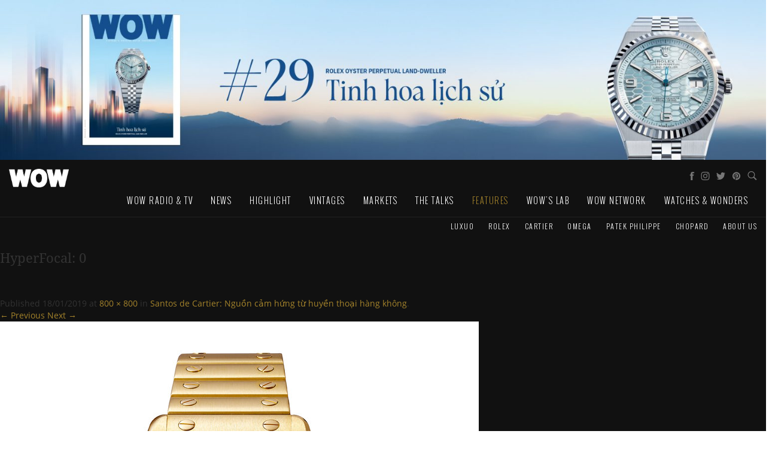

--- FILE ---
content_type: text/html; charset=UTF-8
request_url: https://worldofwatches.vn/feature/santos-de-cartier-nguon-cam-hung-tu-huyen-thoai-hang-khong.html/attachment/hyperfocal-0-17
body_size: 14861
content:
<!DOCTYPE html>
<!--[if IE 7]>
<html class="ie ie7" lang="en-US">
<![endif]-->
<!--[if IE 8]>
<html class="ie ie8" lang="en-US">
<![endif]-->
<!--[if !(IE 7) & !(IE 8)]><!-->
<html lang="en-US">
<!--<![endif]-->
<head>
    
    
    <meta charset="UTF-8" />
    <meta name="viewport" content="width=device-width, initial-scale=1">
    <title>HyperFocal: 0 - WOW</title>
    <link rel="profile" href="http://gmpg.org/xfn/11" />
    <link rel="pingback" href="https://worldofwatches.vn/xmlrpc.php" />

    <link rel="apple-touch-icon" sizes="57x57" href="https://worldofwatches.vn/wp-content/themes/Luxuo2017/images/favicons/apple-touch-icon-57x57.png">
    <link rel="apple-touch-icon" sizes="60x60" href="https://worldofwatches.vn/wp-content/themes/Luxuo2017/images/favicons/apple-touch-icon-60x60.png">
    <link rel="apple-touch-icon" sizes="72x72" href="https://worldofwatches.vn/wp-content/themes/Luxuo2017/images/favicons/apple-touch-icon-72x72.png">
    <link rel="apple-touch-icon" sizes="76x76" href="https://worldofwatches.vn/wp-content/themes/Luxuo2017/images/favicons/apple-touch-icon-76x76.png">
    <link rel="apple-touch-icon" sizes="114x114" href="https://worldofwatches.vn/wp-content/themes/Luxuo2017/images/favicons/apple-touch-icon-114x114.png">
    <link rel="apple-touch-icon" sizes="120x120" href="https://worldofwatches.vn/wp-content/themes/Luxuo2017/images/favicons/apple-touch-icon-120x120.png">
    <link rel="apple-touch-icon" sizes="144x144" href="https://worldofwatches.vn/wp-content/themes/Luxuo2017/images/favicons/apple-touch-icon-144x144.png">
    <link rel="apple-touch-icon" sizes="152x152" href="https://worldofwatches.vn/wp-content/themes/Luxuo2017/images/favicons/apple-touch-icon-152x152.png">
    <link rel="apple-touch-icon" sizes="180x180" href="https://worldofwatches.vn/wp-content/themes/Luxuo2017/images/favicons/apple-touch-icon-180x180.png">
    <link rel="shortcut icon" type="image/png" href="https://worldofwatches.vn/wp-content/themes/Luxuo2017/images/favicons/favicon-32x32.png" sizes="32x32">
    <link rel="shortcut icon" type="image/png" href="https://worldofwatches.vn/wp-content/themes/Luxuo2017/images/favicons/android-chrome-192x192.png" sizes="192x192">
    <link rel="shortcut icon" type="image/png" href="https://worldofwatches.vn/wp-content/themes/Luxuo2017/images/favicons/favicon-96x96.png" sizes="96x96">
    <link rel="shortcut icon" type="image/png" href="https://worldofwatches.vn/wp-content/themes/Luxuo2017/images/favicons/favicon-16x16.png" sizes="16x16">
    <link rel="manifest" href="https://worldofwatches.vn/wp-content/themes/Luxuo2017/images/favicons/manifest.json">
    <link rel="mask-icon" href="https://worldofwatches.vn/wp-content/themes/Luxuo2017/images/favicons/safari-pinned-tab.svg" color="#5bbad5">
    <meta name="msapplication-TileColor" content="#da532c">
    <meta name="msapplication-TileImage" content="https://worldofwatches.vn/wp-content/themes/Luxuo2017/images/favicons/mstile-144x144.png">
    <meta name="theme-color" content="#ffffff">
    
    <script type="text/javascript" src="https://worldofwatches.vn/wp-content/themes/Luxuo2017/js/customWindowProperty.js" async="true"></script>

        <meta name='robots' content='index, follow, max-image-preview:large, max-snippet:-1, max-video-preview:-1' />

	<!-- This site is optimized with the Yoast SEO plugin v26.7 - https://yoast.com/wordpress/plugins/seo/ -->
	<link rel="canonical" href="https://worldofwatches.vn/feature/santos-de-cartier-nguon-cam-hung-tu-huyen-thoai-hang-khong.html/attachment/hyperfocal-0-17/" />
	<meta property="og:locale" content="en_US" />
	<meta property="og:type" content="article" />
	<meta property="og:title" content="HyperFocal: 0 - WOW" />
	<meta property="og:url" content="https://worldofwatches.vn/feature/santos-de-cartier-nguon-cam-hung-tu-huyen-thoai-hang-khong.html/attachment/hyperfocal-0-17/" />
	<meta property="og:site_name" content="WOW" />
	<meta property="article:modified_time" content="2024-05-23T06:33:59+00:00" />
	<meta property="og:image" content="https://worldofwatches.vn/feature/santos-de-cartier-nguon-cam-hung-tu-huyen-thoai-hang-khong.html/attachment/hyperfocal-0-17" />
	<meta property="og:image:width" content="800" />
	<meta property="og:image:height" content="800" />
	<meta property="og:image:type" content="image/jpeg" />
	<meta name="twitter:card" content="summary_large_image" />
	<script type="application/ld+json" class="yoast-schema-graph">{"@context":"https://schema.org","@graph":[{"@type":"WebPage","@id":"https://worldofwatches.vn/feature/santos-de-cartier-nguon-cam-hung-tu-huyen-thoai-hang-khong.html/attachment/hyperfocal-0-17/","url":"https://worldofwatches.vn/feature/santos-de-cartier-nguon-cam-hung-tu-huyen-thoai-hang-khong.html/attachment/hyperfocal-0-17/","name":"HyperFocal: 0 - WOW","isPartOf":{"@id":"https://worldofwatches.vn/#website"},"primaryImageOfPage":{"@id":"https://worldofwatches.vn/feature/santos-de-cartier-nguon-cam-hung-tu-huyen-thoai-hang-khong.html/attachment/hyperfocal-0-17/#primaryimage"},"image":{"@id":"https://worldofwatches.vn/feature/santos-de-cartier-nguon-cam-hung-tu-huyen-thoai-hang-khong.html/attachment/hyperfocal-0-17/#primaryimage"},"thumbnailUrl":"https://worldofwatches.vn/wp-content/uploads/2019/01/20190118-santos-de-cartier-09-1.jpg","datePublished":"2019-01-18T11:34:58+00:00","dateModified":"2024-05-23T06:33:59+00:00","breadcrumb":{"@id":"https://worldofwatches.vn/feature/santos-de-cartier-nguon-cam-hung-tu-huyen-thoai-hang-khong.html/attachment/hyperfocal-0-17/#breadcrumb"},"inLanguage":"en-US","potentialAction":[{"@type":"ReadAction","target":["https://worldofwatches.vn/feature/santos-de-cartier-nguon-cam-hung-tu-huyen-thoai-hang-khong.html/attachment/hyperfocal-0-17/"]}]},{"@type":"ImageObject","inLanguage":"en-US","@id":"https://worldofwatches.vn/feature/santos-de-cartier-nguon-cam-hung-tu-huyen-thoai-hang-khong.html/attachment/hyperfocal-0-17/#primaryimage","url":"https://worldofwatches.vn/wp-content/uploads/2019/01/20190118-santos-de-cartier-09-1.jpg","contentUrl":"https://worldofwatches.vn/wp-content/uploads/2019/01/20190118-santos-de-cartier-09-1.jpg","width":800,"height":800},{"@type":"BreadcrumbList","@id":"https://worldofwatches.vn/feature/santos-de-cartier-nguon-cam-hung-tu-huyen-thoai-hang-khong.html/attachment/hyperfocal-0-17/#breadcrumb","itemListElement":[{"@type":"ListItem","position":1,"name":"Home","item":"https://worldofwatches.vn/"},{"@type":"ListItem","position":2,"name":"Santos de Cartier: Nguồn cảm hứng từ huyền thoại hàng không","item":"https://worldofwatches.vn/feature/santos-de-cartier-nguon-cam-hung-tu-huyen-thoai-hang-khong.html"},{"@type":"ListItem","position":3,"name":"HyperFocal: 0"}]},{"@type":"WebSite","@id":"https://worldofwatches.vn/#website","url":"https://worldofwatches.vn/","name":"WOW","description":"Ấn phẩm hàng đầu về đồng hồ cao cấp và phong cách sống","potentialAction":[{"@type":"SearchAction","target":{"@type":"EntryPoint","urlTemplate":"https://worldofwatches.vn/?s={search_term_string}"},"query-input":{"@type":"PropertyValueSpecification","valueRequired":true,"valueName":"search_term_string"}}],"inLanguage":"en-US"}]}</script>
	<!-- / Yoast SEO plugin. -->


<link rel="alternate" type="application/rss+xml" title="WOW &raquo; Feed" href="https://worldofwatches.vn/feed" />
<link rel="alternate" type="application/rss+xml" title="WOW &raquo; Comments Feed" href="https://worldofwatches.vn/comments/feed" />
<script type="text/javascript" id="wpp-js" src="https://worldofwatches.vn/wp-content/plugins/wordpress-popular-posts/assets/js/wpp.min.js?ver=7.3.6" data-sampling="0" data-sampling-rate="100" data-api-url="https://worldofwatches.vn/wp-json/wordpress-popular-posts" data-post-id="200367" data-token="4cf4f6e839" data-lang="0" data-debug="0"></script>
<link rel="alternate" title="oEmbed (JSON)" type="application/json+oembed" href="https://worldofwatches.vn/wp-json/oembed/1.0/embed?url=https%3A%2F%2Fworldofwatches.vn%2Ffeature%2Fsantos-de-cartier-nguon-cam-hung-tu-huyen-thoai-hang-khong.html%2Fattachment%2Fhyperfocal-0-17" />
<link rel="alternate" title="oEmbed (XML)" type="text/xml+oembed" href="https://worldofwatches.vn/wp-json/oembed/1.0/embed?url=https%3A%2F%2Fworldofwatches.vn%2Ffeature%2Fsantos-de-cartier-nguon-cam-hung-tu-huyen-thoai-hang-khong.html%2Fattachment%2Fhyperfocal-0-17&#038;format=xml" />
<style id='wp-img-auto-sizes-contain-inline-css' type='text/css'>
img:is([sizes=auto i],[sizes^="auto," i]){contain-intrinsic-size:3000px 1500px}
/*# sourceURL=wp-img-auto-sizes-contain-inline-css */
</style>

<style id='wp-emoji-styles-inline-css' type='text/css'>

	img.wp-smiley, img.emoji {
		display: inline !important;
		border: none !important;
		box-shadow: none !important;
		height: 1em !important;
		width: 1em !important;
		margin: 0 0.07em !important;
		vertical-align: -0.1em !important;
		background: none !important;
		padding: 0 !important;
	}
/*# sourceURL=wp-emoji-styles-inline-css */
</style>
<link rel='stylesheet' id='wp-block-library-css' href='https://worldofwatches.vn/wp-includes/css/dist/block-library/style.min.css?ver=1629740210' type='text/css' media='all' />
<style id='global-styles-inline-css' type='text/css'>
:root{--wp--preset--aspect-ratio--square: 1;--wp--preset--aspect-ratio--4-3: 4/3;--wp--preset--aspect-ratio--3-4: 3/4;--wp--preset--aspect-ratio--3-2: 3/2;--wp--preset--aspect-ratio--2-3: 2/3;--wp--preset--aspect-ratio--16-9: 16/9;--wp--preset--aspect-ratio--9-16: 9/16;--wp--preset--color--black: #000000;--wp--preset--color--cyan-bluish-gray: #abb8c3;--wp--preset--color--white: #ffffff;--wp--preset--color--pale-pink: #f78da7;--wp--preset--color--vivid-red: #cf2e2e;--wp--preset--color--luminous-vivid-orange: #ff6900;--wp--preset--color--luminous-vivid-amber: #fcb900;--wp--preset--color--light-green-cyan: #7bdcb5;--wp--preset--color--vivid-green-cyan: #00d084;--wp--preset--color--pale-cyan-blue: #8ed1fc;--wp--preset--color--vivid-cyan-blue: #0693e3;--wp--preset--color--vivid-purple: #9b51e0;--wp--preset--gradient--vivid-cyan-blue-to-vivid-purple: linear-gradient(135deg,rgb(6,147,227) 0%,rgb(155,81,224) 100%);--wp--preset--gradient--light-green-cyan-to-vivid-green-cyan: linear-gradient(135deg,rgb(122,220,180) 0%,rgb(0,208,130) 100%);--wp--preset--gradient--luminous-vivid-amber-to-luminous-vivid-orange: linear-gradient(135deg,rgb(252,185,0) 0%,rgb(255,105,0) 100%);--wp--preset--gradient--luminous-vivid-orange-to-vivid-red: linear-gradient(135deg,rgb(255,105,0) 0%,rgb(207,46,46) 100%);--wp--preset--gradient--very-light-gray-to-cyan-bluish-gray: linear-gradient(135deg,rgb(238,238,238) 0%,rgb(169,184,195) 100%);--wp--preset--gradient--cool-to-warm-spectrum: linear-gradient(135deg,rgb(74,234,220) 0%,rgb(151,120,209) 20%,rgb(207,42,186) 40%,rgb(238,44,130) 60%,rgb(251,105,98) 80%,rgb(254,248,76) 100%);--wp--preset--gradient--blush-light-purple: linear-gradient(135deg,rgb(255,206,236) 0%,rgb(152,150,240) 100%);--wp--preset--gradient--blush-bordeaux: linear-gradient(135deg,rgb(254,205,165) 0%,rgb(254,45,45) 50%,rgb(107,0,62) 100%);--wp--preset--gradient--luminous-dusk: linear-gradient(135deg,rgb(255,203,112) 0%,rgb(199,81,192) 50%,rgb(65,88,208) 100%);--wp--preset--gradient--pale-ocean: linear-gradient(135deg,rgb(255,245,203) 0%,rgb(182,227,212) 50%,rgb(51,167,181) 100%);--wp--preset--gradient--electric-grass: linear-gradient(135deg,rgb(202,248,128) 0%,rgb(113,206,126) 100%);--wp--preset--gradient--midnight: linear-gradient(135deg,rgb(2,3,129) 0%,rgb(40,116,252) 100%);--wp--preset--font-size--small: 13px;--wp--preset--font-size--medium: 20px;--wp--preset--font-size--large: 36px;--wp--preset--font-size--x-large: 42px;--wp--preset--spacing--20: 0.44rem;--wp--preset--spacing--30: 0.67rem;--wp--preset--spacing--40: 1rem;--wp--preset--spacing--50: 1.5rem;--wp--preset--spacing--60: 2.25rem;--wp--preset--spacing--70: 3.38rem;--wp--preset--spacing--80: 5.06rem;--wp--preset--shadow--natural: 6px 6px 9px rgba(0, 0, 0, 0.2);--wp--preset--shadow--deep: 12px 12px 50px rgba(0, 0, 0, 0.4);--wp--preset--shadow--sharp: 6px 6px 0px rgba(0, 0, 0, 0.2);--wp--preset--shadow--outlined: 6px 6px 0px -3px rgb(255, 255, 255), 6px 6px rgb(0, 0, 0);--wp--preset--shadow--crisp: 6px 6px 0px rgb(0, 0, 0);}:where(.is-layout-flex){gap: 0.5em;}:where(.is-layout-grid){gap: 0.5em;}body .is-layout-flex{display: flex;}.is-layout-flex{flex-wrap: wrap;align-items: center;}.is-layout-flex > :is(*, div){margin: 0;}body .is-layout-grid{display: grid;}.is-layout-grid > :is(*, div){margin: 0;}:where(.wp-block-columns.is-layout-flex){gap: 2em;}:where(.wp-block-columns.is-layout-grid){gap: 2em;}:where(.wp-block-post-template.is-layout-flex){gap: 1.25em;}:where(.wp-block-post-template.is-layout-grid){gap: 1.25em;}.has-black-color{color: var(--wp--preset--color--black) !important;}.has-cyan-bluish-gray-color{color: var(--wp--preset--color--cyan-bluish-gray) !important;}.has-white-color{color: var(--wp--preset--color--white) !important;}.has-pale-pink-color{color: var(--wp--preset--color--pale-pink) !important;}.has-vivid-red-color{color: var(--wp--preset--color--vivid-red) !important;}.has-luminous-vivid-orange-color{color: var(--wp--preset--color--luminous-vivid-orange) !important;}.has-luminous-vivid-amber-color{color: var(--wp--preset--color--luminous-vivid-amber) !important;}.has-light-green-cyan-color{color: var(--wp--preset--color--light-green-cyan) !important;}.has-vivid-green-cyan-color{color: var(--wp--preset--color--vivid-green-cyan) !important;}.has-pale-cyan-blue-color{color: var(--wp--preset--color--pale-cyan-blue) !important;}.has-vivid-cyan-blue-color{color: var(--wp--preset--color--vivid-cyan-blue) !important;}.has-vivid-purple-color{color: var(--wp--preset--color--vivid-purple) !important;}.has-black-background-color{background-color: var(--wp--preset--color--black) !important;}.has-cyan-bluish-gray-background-color{background-color: var(--wp--preset--color--cyan-bluish-gray) !important;}.has-white-background-color{background-color: var(--wp--preset--color--white) !important;}.has-pale-pink-background-color{background-color: var(--wp--preset--color--pale-pink) !important;}.has-vivid-red-background-color{background-color: var(--wp--preset--color--vivid-red) !important;}.has-luminous-vivid-orange-background-color{background-color: var(--wp--preset--color--luminous-vivid-orange) !important;}.has-luminous-vivid-amber-background-color{background-color: var(--wp--preset--color--luminous-vivid-amber) !important;}.has-light-green-cyan-background-color{background-color: var(--wp--preset--color--light-green-cyan) !important;}.has-vivid-green-cyan-background-color{background-color: var(--wp--preset--color--vivid-green-cyan) !important;}.has-pale-cyan-blue-background-color{background-color: var(--wp--preset--color--pale-cyan-blue) !important;}.has-vivid-cyan-blue-background-color{background-color: var(--wp--preset--color--vivid-cyan-blue) !important;}.has-vivid-purple-background-color{background-color: var(--wp--preset--color--vivid-purple) !important;}.has-black-border-color{border-color: var(--wp--preset--color--black) !important;}.has-cyan-bluish-gray-border-color{border-color: var(--wp--preset--color--cyan-bluish-gray) !important;}.has-white-border-color{border-color: var(--wp--preset--color--white) !important;}.has-pale-pink-border-color{border-color: var(--wp--preset--color--pale-pink) !important;}.has-vivid-red-border-color{border-color: var(--wp--preset--color--vivid-red) !important;}.has-luminous-vivid-orange-border-color{border-color: var(--wp--preset--color--luminous-vivid-orange) !important;}.has-luminous-vivid-amber-border-color{border-color: var(--wp--preset--color--luminous-vivid-amber) !important;}.has-light-green-cyan-border-color{border-color: var(--wp--preset--color--light-green-cyan) !important;}.has-vivid-green-cyan-border-color{border-color: var(--wp--preset--color--vivid-green-cyan) !important;}.has-pale-cyan-blue-border-color{border-color: var(--wp--preset--color--pale-cyan-blue) !important;}.has-vivid-cyan-blue-border-color{border-color: var(--wp--preset--color--vivid-cyan-blue) !important;}.has-vivid-purple-border-color{border-color: var(--wp--preset--color--vivid-purple) !important;}.has-vivid-cyan-blue-to-vivid-purple-gradient-background{background: var(--wp--preset--gradient--vivid-cyan-blue-to-vivid-purple) !important;}.has-light-green-cyan-to-vivid-green-cyan-gradient-background{background: var(--wp--preset--gradient--light-green-cyan-to-vivid-green-cyan) !important;}.has-luminous-vivid-amber-to-luminous-vivid-orange-gradient-background{background: var(--wp--preset--gradient--luminous-vivid-amber-to-luminous-vivid-orange) !important;}.has-luminous-vivid-orange-to-vivid-red-gradient-background{background: var(--wp--preset--gradient--luminous-vivid-orange-to-vivid-red) !important;}.has-very-light-gray-to-cyan-bluish-gray-gradient-background{background: var(--wp--preset--gradient--very-light-gray-to-cyan-bluish-gray) !important;}.has-cool-to-warm-spectrum-gradient-background{background: var(--wp--preset--gradient--cool-to-warm-spectrum) !important;}.has-blush-light-purple-gradient-background{background: var(--wp--preset--gradient--blush-light-purple) !important;}.has-blush-bordeaux-gradient-background{background: var(--wp--preset--gradient--blush-bordeaux) !important;}.has-luminous-dusk-gradient-background{background: var(--wp--preset--gradient--luminous-dusk) !important;}.has-pale-ocean-gradient-background{background: var(--wp--preset--gradient--pale-ocean) !important;}.has-electric-grass-gradient-background{background: var(--wp--preset--gradient--electric-grass) !important;}.has-midnight-gradient-background{background: var(--wp--preset--gradient--midnight) !important;}.has-small-font-size{font-size: var(--wp--preset--font-size--small) !important;}.has-medium-font-size{font-size: var(--wp--preset--font-size--medium) !important;}.has-large-font-size{font-size: var(--wp--preset--font-size--large) !important;}.has-x-large-font-size{font-size: var(--wp--preset--font-size--x-large) !important;}
/*# sourceURL=global-styles-inline-css */
</style>

<style id='classic-theme-styles-inline-css' type='text/css'>
/*! This file is auto-generated */
.wp-block-button__link{color:#fff;background-color:#32373c;border-radius:9999px;box-shadow:none;text-decoration:none;padding:calc(.667em + 2px) calc(1.333em + 2px);font-size:1.125em}.wp-block-file__button{background:#32373c;color:#fff;text-decoration:none}
/*# sourceURL=/wp-includes/css/classic-themes.min.css */
</style>
<link rel='stylesheet' id='mediaelement-css' href='https://worldofwatches.vn/wp-includes/js/mediaelement/mediaelementplayer-legacy.min.css?ver=4.2.17' type='text/css' media='all' />
<link rel='stylesheet' id='wp-mediaelement-css' href='https://worldofwatches.vn/wp-includes/js/mediaelement/wp-mediaelement.min.css?ver=1629740210' type='text/css' media='all' />
<link rel='stylesheet' id='fvp-frontend-css' href='https://worldofwatches.vn/wp-content/plugins/featured-video-plus/styles/frontend.css?ver=2.3.3' type='text/css' media='all' />
<link rel='stylesheet' id='wordpress-popular-posts-css-css' href='https://worldofwatches.vn/wp-content/plugins/wordpress-popular-posts/assets/css/wpp.css?ver=7.3.6' type='text/css' media='all' />
<link rel='stylesheet' id='style-css' href='https://worldofwatches.vn/wp-content/themes/Luxuo2017/dist/all.min.css?ver=1629740210' type='text/css' media='all' />
<link rel='stylesheet' id='flick-css' href='https://worldofwatches.vn/wp-content/plugins/mailchimp/assets/css/flick/flick.css?ver=2.0.1' type='text/css' media='all' />
<script type="text/javascript" src="https://worldofwatches.vn/wp-includes/js/jquery/jquery.min.js?ver=3.7.1" id="jquery-core-js"></script>
<script type="text/javascript" src="https://worldofwatches.vn/wp-includes/js/jquery/jquery-migrate.min.js?ver=3.4.1" id="jquery-migrate-js"></script>
<script type="text/javascript" id="mediaelement-core-js-before">
/* <![CDATA[ */
var mejsL10n = {"language":"en","strings":{"mejs.download-file":"Download File","mejs.install-flash":"You are using a browser that does not have Flash player enabled or installed. Please turn on your Flash player plugin or download the latest version from https://get.adobe.com/flashplayer/","mejs.fullscreen":"Fullscreen","mejs.play":"Play","mejs.pause":"Pause","mejs.time-slider":"Time Slider","mejs.time-help-text":"Use Left/Right Arrow keys to advance one second, Up/Down arrows to advance ten seconds.","mejs.live-broadcast":"Live Broadcast","mejs.volume-help-text":"Use Up/Down Arrow keys to increase or decrease volume.","mejs.unmute":"Unmute","mejs.mute":"Mute","mejs.volume-slider":"Volume Slider","mejs.video-player":"Video Player","mejs.audio-player":"Audio Player","mejs.captions-subtitles":"Captions/Subtitles","mejs.captions-chapters":"Chapters","mejs.none":"None","mejs.afrikaans":"Afrikaans","mejs.albanian":"Albanian","mejs.arabic":"Arabic","mejs.belarusian":"Belarusian","mejs.bulgarian":"Bulgarian","mejs.catalan":"Catalan","mejs.chinese":"Chinese","mejs.chinese-simplified":"Chinese (Simplified)","mejs.chinese-traditional":"Chinese (Traditional)","mejs.croatian":"Croatian","mejs.czech":"Czech","mejs.danish":"Danish","mejs.dutch":"Dutch","mejs.english":"English","mejs.estonian":"Estonian","mejs.filipino":"Filipino","mejs.finnish":"Finnish","mejs.french":"French","mejs.galician":"Galician","mejs.german":"German","mejs.greek":"Greek","mejs.haitian-creole":"Haitian Creole","mejs.hebrew":"Hebrew","mejs.hindi":"Hindi","mejs.hungarian":"Hungarian","mejs.icelandic":"Icelandic","mejs.indonesian":"Indonesian","mejs.irish":"Irish","mejs.italian":"Italian","mejs.japanese":"Japanese","mejs.korean":"Korean","mejs.latvian":"Latvian","mejs.lithuanian":"Lithuanian","mejs.macedonian":"Macedonian","mejs.malay":"Malay","mejs.maltese":"Maltese","mejs.norwegian":"Norwegian","mejs.persian":"Persian","mejs.polish":"Polish","mejs.portuguese":"Portuguese","mejs.romanian":"Romanian","mejs.russian":"Russian","mejs.serbian":"Serbian","mejs.slovak":"Slovak","mejs.slovenian":"Slovenian","mejs.spanish":"Spanish","mejs.swahili":"Swahili","mejs.swedish":"Swedish","mejs.tagalog":"Tagalog","mejs.thai":"Thai","mejs.turkish":"Turkish","mejs.ukrainian":"Ukrainian","mejs.vietnamese":"Vietnamese","mejs.welsh":"Welsh","mejs.yiddish":"Yiddish"}};
//# sourceURL=mediaelement-core-js-before
/* ]]> */
</script>
<script type="text/javascript" src="https://worldofwatches.vn/wp-includes/js/mediaelement/mediaelement-and-player.min.js?ver=4.2.17" id="mediaelement-core-js"></script>
<script type="text/javascript" src="https://worldofwatches.vn/wp-includes/js/mediaelement/mediaelement-migrate.min.js?ver=1629740210" id="mediaelement-migrate-js"></script>
<script type="text/javascript" id="mediaelement-js-extra">
/* <![CDATA[ */
var _wpmejsSettings = {"pluginPath":"/wp-includes/js/mediaelement/","classPrefix":"mejs-","stretching":"responsive","audioShortcodeLibrary":"mediaelement","videoShortcodeLibrary":"mediaelement"};
//# sourceURL=mediaelement-js-extra
/* ]]> */
</script>
<script type="text/javascript" src="https://worldofwatches.vn/wp-includes/js/mediaelement/wp-mediaelement.min.js?ver=1629740210" id="wp-mediaelement-js"></script>
<script type="text/javascript" src="https://worldofwatches.vn/wp-content/plugins/featured-video-plus/js/jquery.fitvids.min.js?ver=master-2015-08" id="jquery.fitvids-js"></script>
<script type="text/javascript" src="https://worldofwatches.vn/wp-content/plugins/featured-video-plus/js/jquery.domwindow.min.js?ver=2.3.3" id="jquery.domwindow-js"></script>
<script type="text/javascript" id="fvp-frontend-js-extra">
/* <![CDATA[ */
var fvpdata = {"ajaxurl":"https://worldofwatches.vn/wp-admin/admin-ajax.php","nonce":"7d08dcd414","fitvids":"1","dynamic":"","overlay":"1","opacity":"0.75","color":"w","width":"640"};
//# sourceURL=fvp-frontend-js-extra
/* ]]> */
</script>
<script type="text/javascript" src="https://worldofwatches.vn/wp-content/plugins/featured-video-plus/js/frontend.min.js?ver=2.3.3" id="fvp-frontend-js"></script>
<script type="text/javascript" src="https://worldofwatches.vn/wp-content/themes/Luxuo2017/dist/all.min.js?ver=1629740210" id="all-scripts-js"></script>
<link rel="https://api.w.org/" href="https://worldofwatches.vn/wp-json/" /><link rel="alternate" title="JSON" type="application/json" href="https://worldofwatches.vn/wp-json/wp/v2/media/200367" /><link rel="EditURI" type="application/rsd+xml" title="RSD" href="https://worldofwatches.vn/xmlrpc.php?rsd" />
<meta name="generator" content="WordPress 6.9" />
<link rel='shortlink' href='https://worldofwatches.vn/?p=200367' />
<script type="text/javascript">
	window._wp_rp_static_base_url = 'https://wprp.sovrn.com/static/';
	window._wp_rp_wp_ajax_url = "https://worldofwatches.vn/wp-admin/admin-ajax.php";
	window._wp_rp_plugin_version = '3.6.4';
	window._wp_rp_post_id = '200367';
	window._wp_rp_num_rel_posts = '4';
	window._wp_rp_thumbnails = true;
	window._wp_rp_post_title = 'HyperFocal%3A+0';
	window._wp_rp_post_tags = [];
	window._wp_rp_promoted_content = true;
</script>
            <style id="wpp-loading-animation-styles">@-webkit-keyframes bgslide{from{background-position-x:0}to{background-position-x:-200%}}@keyframes bgslide{from{background-position-x:0}to{background-position-x:-200%}}.wpp-widget-block-placeholder,.wpp-shortcode-placeholder{margin:0 auto;width:60px;height:3px;background:#dd3737;background:linear-gradient(90deg,#dd3737 0%,#571313 10%,#dd3737 100%);background-size:200% auto;border-radius:3px;-webkit-animation:bgslide 1s infinite linear;animation:bgslide 1s infinite linear}</style>
                <script type="text/javascript" class="teads" src="//a.teads.tv/page/114077/tag" async="true"></script>

    <!-- Global site tag (gtag.js) - Google Analytics -->
    <script async src="https://www.googletagmanager.com/gtag/js?id=UA-132337945-1"></script>
    <script>
      window.dataLayer = window.dataLayer || [];
      function gtag(){dataLayer.push(arguments);}
      gtag('js', new Date());
    
      gtag('config', 'UA-132337945-1');
    </script>

    
    <script>
        window._wp_rp_wp_ajax_url = "https://worldofwatches.vn/wp-admin/admin-ajax.php";
    </script>
    </head>

<body class="attachment wp-singular attachment-template-default single single-attachment postid-200367 attachmentid-200367 attachment-jpeg wp-theme-Luxuo2017 single-author">
<!-- Google Tag Manager Old-->
<!-- <noscript><iframe src="//www.googletagmanager.com/ns.html?id=GTM-58LW48" height="0" width="0" style="display:none;visibility:hidden"></iframe></noscript> -->
<!-- Google Tag Manager (noscript) -->
<noscript><iframe src="https://www.googletagmanager.com/ns.html?id=GTM-NWX8L3G"
height="0" width="0" style="display:none;visibility:hidden"></iframe></noscript>
<!-- End Google Tag Manager (noscript) -->

<!--[if lt IE 8]>
<p class="browserupgrade">You are using an <strong>outdated</strong> browser. Please <a href="http://browsehappy.com/">upgrade your browser</a> to improve your experience.</p>
<![endif]-->
<div class="banner" style="text-align: center;">
    <!---->
    
         <aside id="media_image-25" class="widget widget_media_image"><a href="https://docs.google.com/forms/d/e/1FAIpQLScaCbWDndrzBVRCdFfYI8k08swGqkIGO3qLLX-DhiTMVuWXkQ/viewform" target="_blank"><img width="2560" height="533" src="https://worldofwatches.vn/wp-content/uploads/2026/01/WOW29-TOPBANNER-scaled.jpg" class="image wp-image-231516  attachment-full size-full" alt="" style="max-width: 100%; height: auto;" decoding="async" fetchpriority="high" srcset="https://worldofwatches.vn/wp-content/uploads/2026/01/WOW29-TOPBANNER-scaled.jpg 2560w, https://worldofwatches.vn/wp-content/uploads/2026/01/WOW29-TOPBANNER-600x125.jpg 600w, https://worldofwatches.vn/wp-content/uploads/2026/01/WOW29-TOPBANNER-930x194.jpg 930w, https://worldofwatches.vn/wp-content/uploads/2026/01/WOW29-TOPBANNER-1536x320.jpg 1536w, https://worldofwatches.vn/wp-content/uploads/2026/01/WOW29-TOPBANNER-2048x427.jpg 2048w, https://worldofwatches.vn/wp-content/uploads/2026/01/WOW29-TOPBANNER-624x130.jpg 624w" sizes="(max-width: 2560px) 100vw, 2560px" /></a></aside>    
    </div>
<div id="menu_outer_wrapper">
    <div class="menu_inner_wrapper">
        <nav class="navbar navbar-default">
            <div class="container-fluid">
                <!-- Brand and toggle get grouped for better mobile display -->
                <div class="navbar-header">
                    <button type="button" id="mobile-menu-btn" class="navbar-toggle collapsed" data-toggle="collapse" data-target="#mobile-menu" aria-expanded="false">
                        <span></span>
                        <span></span>
                        <span></span>
                        <span></span>
                    </button>
                    <h1 style="margin-top:0px;">
                        <a class="navbar-brand" href="https://worldofwatches.vn/" title="WOW - Ấn phẩm hàng đầu về đồng hồ cao cấp và phong cách sống" alt="WOW - Ấn phẩm hàng đầu về đồng hồ cao cấp và phong cách sống>">
                            <img src="https://worldofwatches.vn/wp-content/themes/Luxuo2017/images/logo.png" title="WOW - Ấn phẩm hàng đầu về đồng hồ cao cấp và phong cách sống" class="img-responsive logo" alt="WOW - Ấn phẩm hàng đầu về đồng hồ cao cấp và phong cách sống>">
                        </a>
                    </h1>
                </div>

                <!-- Collect the nav links, forms, and other content for toggling -->
                <div class="hidden-xs hidden-sm desktop-nav-wrapper">

                    <div class="menu-social-container navbar-right">
                        <a href="https://www.facebook.com/luxuo" target="_blank">
                            <svg version="1.1" id="Layer_1" class="black-fb" x="0px" y="0px"
                                 viewBox="0 0 155.5 144" xml:space="preserve">
                    <path id="fb" d="M38.9,68.1h14.4v75.4h31V68.1h19.3l5.3-22.8H84.3v-8.5c-1.6-6.3,2.2-12.8,8.5-14.5c1.6-0.4,3.3-0.5,5-0.2
                      c4.8,0.5,9.3,2.4,13.2,5.3L116.6,6c-8-3-16.3-4.9-24.8-5.5c-7.9-0.2-15.8,1.2-23.2,4.2c-5.3,2.7-9.5,7-12,12.4
                      c-2.5,6.1-3.7,12.6-3.3,19.2v9H38.9L38.9,68.1L38.9,68.1z"/>
                    </svg>
                        </a>
                        <a href="https://www.instagram.com/luxuo" target="_blank">
                            <svg version="1.1" id="Layer_1" x="0px" y="0px" class="black-instagram" style="margin-left: -4px;"
                                 viewBox="0 0 155.5 144" xml:space="preserve">
                    <g>
                        <path class="st0" d="M77.7,13c19.2,0,21.5,0.1,29.1,0.4c7,0.3,10.8,1.5,13.4,2.5c3.4,1.3,5.8,2.9,8.3,5.4c2.5,2.5,4.1,4.9,5.4,8.3
                        c1,2.5,2.2,6.3,2.5,13.4c0.3,7.6,0.4,9.9,0.4,29.1s-0.1,21.5-0.4,29.1c-0.3,7-1.5,10.8-2.5,13.4c-1.3,3.4-2.9,5.8-5.4,8.3
                        c-2.5,2.5-4.9,4.1-8.3,5.4c-2.5,1-6.3,2.2-13.4,2.5c-7.6,0.3-9.9,0.4-29.1,0.4s-21.5-0.1-29.1-0.4c-7-0.3-10.8-1.5-13.4-2.5
                        c-3.4-1.3-5.8-2.9-8.3-5.4c-2.5-2.5-4.1-4.9-5.4-8.3c-1-2.5-2.2-6.3-2.5-13.4c-0.3-7.6-0.4-9.9-0.4-29.1s0.1-21.5,0.4-29.1
                        c0.3-7,1.5-10.8,2.5-13.4c1.3-3.4,2.9-5.8,5.4-8.3c2.5-2.5,4.9-4.1,8.3-5.4c2.5-1,6.3-2.2,13.4-2.5C56.2,13.1,58.5,13,77.7,13
                         M77.7,0c-19.5,0-22,0.1-29.7,0.4C40.4,0.8,35.2,2,30.6,3.8c-4.7,1.8-8.7,4.3-12.7,8.3c-4,4-6.5,8-8.3,12.7
                        c-1.8,4.6-3,9.8-3.3,17.5C5.8,50,5.8,52.5,5.8,72c0,19.5,0.1,22,0.4,29.7c0.3,7.7,1.6,12.9,3.3,17.5c1.8,4.7,4.3,8.7,8.3,12.7
                        c4,4,8,6.5,12.7,8.3c4.6,1.8,9.8,3,17.5,3.3c7.7,0.4,10.1,0.4,29.7,0.4s22-0.1,29.7-0.4c7.7-0.3,12.9-1.6,17.5-3.3
                        c4.7-1.8,8.7-4.3,12.7-8.3c4-4,6.5-8,8.3-12.7c1.8-4.6,3-9.8,3.3-17.5c0.4-7.7,0.4-10.1,0.4-29.7s-0.1-22-0.4-29.7
                        c-0.3-7.7-1.6-12.9-3.3-17.5c-1.8-4.7-4.3-8.7-8.3-12.7c-4-4-8-6.5-12.7-8.3c-4.6-1.8-9.8-3-17.5-3.3C99.7,0.1,97.3,0,77.7,0
                        L77.7,0z"/>
                        <path class="st0" d="M77.7,35c-20.4,0-37,16.5-37,37s16.5,37,37,37s37-16.5,37-37S98.1,35,77.7,35z M77.7,96c-13.2,0-24-10.7-24-24
                        s10.7-24,24-24s24,10.7,24,24S91,96,77.7,96z"/>
                        <circle class="st0" cx="116.1" cy="33.6" r="8.6"/>
                    </g>
                    </svg>
                        </a>
                        <a href="https://www.twitter.com/luxuo" target="_blank">
                            <svg version="1.1" id="Layer_1" x="0px" y="0px" class="black-twitter"
                                 viewBox="0 0 155.5 144" xml:space="preserve">
                    <path id="Vector_Logo" d="M155.5,24.3c-6.6,2.7-13.6,4.5-20.7,5.3c7.3-5.3,12.7-12.7,15.5-21.2c-6.1,3.7-13.4,9.2-20.7,10.6
                      c-5.4-6.5-13.4-10.4-21.9-10.6C90,8.5,77.7,22.5,77.7,40.2c-0.3,3.5-0.3,7.1,0,10.6c-26.5-1.3-51.6-17.7-67.3-37.1
                      C7.3,18.5,5.5,24,5.2,29.6c0.5,10.8,6.3,20.8,15.5,26.5c-5,0.2-10-0.8-14.5-3v0.4c0,15.5,10.3,31.4,24.8,34.3
                      c-3.4,0.4-6.9,0.4-10.3,0c-1.7,0.2-3.5,0.2-5.2,0c4.8,12.9,17.3,21.4,31.1,21.2c-11.2,8.5-25,13-39,12.5c-2.6-0.5-5.1-1.1-7.6-1.9
                      c14.4,9.9,31.4,15.4,48.9,15.9c58.6,0,90.7-48.9,90.7-91.3c0-1.4,0-2.8-0.1-4.2C145.8,35.9,151.2,30.5,155.5,24.3z"/>
                    </svg>

                        </a>
                        <a href="https://www.pinterest.com/luxuo" target="_blank">
                            <svg version="1.1" id="Layer_1" x="0px" y="0px" class="black-pinterest"
                                 width="512px" height="512px" viewBox="0 0 512 512" xml:space="preserve">
                    <g>
                        <path d="M256,32C132.3,32,32,132.3,32,256c0,91.7,55.2,170.5,134.1,205.2c-0.6-15.6-0.1-34.4,3.9-51.4
                        c4.3-18.2,28.8-122.1,28.8-122.1s-7.2-14.3-7.2-35.4c0-33.2,19.2-58,43.2-58c20.4,0,30.2,15.3,30.2,33.6
                        c0,20.5-13.1,51.1-19.8,79.5c-5.6,23.8,11.9,43.1,35.4,43.1c42.4,0,71-54.5,71-119.1c0-49.1-33.1-85.8-93.2-85.8
                        c-67.9,0-110.3,50.7-110.3,107.3c0,19.5,5.8,33.3,14.8,43.9c4.1,4.9,4.7,6.9,3.2,12.5c-1.1,4.1-3.5,14-4.6,18
                        c-1.5,5.7-6.1,7.7-11.2,5.6c-31.3-12.8-45.9-47-45.9-85.6c0-63.6,53.7-139.9,160.1-139.9c85.5,0,141.8,61.9,141.8,128.3
                        c0,87.9-48.9,153.5-120.9,153.5c-24.2,0-46.9-13.1-54.7-27.9c0,0-13,51.6-15.8,61.6c-4.7,17.3-14,34.5-22.5,48
                        c20.1,5.9,41.4,9.2,63.5,9.2c123.7,0,224-100.3,224-224C480,132.3,379.7,32,256,32z"/>
                    </g>
                    </svg>
                        </a>
                        <a href="" class="search-btn">
                            <svg version="1.1" id="Layer_1" x="0px" y="0px" class="search-icon" style="margin-left: -2px;"
                                 width="512px" height="512px" viewBox="0 0 512 512" xml:space="preserve">
                    <path d="M344.5,298c15-23.6,23.8-51.6,23.8-81.7c0-84.1-68.1-152.3-152.1-152.3C132.1,64,64,132.2,64,216.3
                      c0,84.1,68.1,152.3,152.1,152.3c30.5,0,58.9-9,82.7-24.4l6.9-4.8L414.3,448l33.7-34.3L339.5,305.1L344.5,298z M301.4,131.2
                      c22.7,22.7,35.2,52.9,35.2,85c0,32.1-12.5,62.3-35.2,85c-22.7,22.7-52.9,35.2-85,35.2c-32.1,0-62.3-12.5-85-35.2
                      c-22.7-22.7-35.2-52.9-35.2-85c0-32.1,12.5-62.3,35.2-85c22.7-22.7,52.9-35.2,85-35.2C248.5,96,278.7,108.5,301.4,131.2z"/>
                    </svg>
                        </a>
                    </div>

                                        <ul class="nav navbar-nav navbar-right menu-bar">
                        
                                                                                                                <li class="cat-menu-list ">
                                        <a href="/wow-radio-tv" id="wow-radio-tv">WOW Radio &amp; TV</a>
                                    </li>
                                                            
                                                                                        <li class="cat-menu-list ">
                                        <a href="/news" id="news">News</a>
                                    </li>
                                                            
                                                                                        <li class="cat-menu-list ">
                                        <a href="/highlight" id="highlight">Highlight</a>
                                    </li>
                                                            
                                                                                        <li class="cat-menu-list ">
                                        <a href="/hobbie-leissure" id="hobbie-leissure">Vintages</a>
                                    </li>
                                                            
                                                                                        <li class="cat-menu-list ">
                                        <a href="/local-market" id="local-market">Markets</a>
                                    </li>
                                                            
                                                                                        <li class="cat-menu-list ">
                                        <a href="/the-talks" id="the-talks">The Talks</a>
                                    </li>
                                                            
                                                                                        <li class="cat-menu-list active-menu">
                                        <a href="/feature" id="feature">Features</a>
                                    </li>
                                                            
                                                                                        <li class="cat-menu-list ">
                                        <a href="/watches-2" id="watches-2">WOW's Lab</a>
                                    </li>
                                                            
                                                                                        <li class="cat-menu-list ">
                                        <a href="/wow-network" id="wow-network">WOW Network</a>
                                    </li>
                                                            
                                                                                        <li class="cat-menu-list ">
                                        <a href="/sihh-basel-world" id="sihh-basel-world">WATCHES &amp; WONDERS</a>
                                    </li>
                                                            
                                            </ul>
                </div><!-- /.navbar-collapse -->

                <div id="search-container">
                    <div class="row">
                        <div class="col-md-10 col-md-offset-2">
                            <div class="row">
                                <div class="col-md-12">
                                    <div class="pull-right" id="close-search">[CLOSE]</div>
                                </div>
                                <div class="col-md-10">
                                    <form method="get" class="search-form" action="https://worldofwatches.vn/">
                                        <input type="search" name="s" id="search-box" placeholder="Type to search" value=""/>
                                        <div class="clear-icon">
                                            <svg version="1.1" id="Layer_1"  x="0px" y="0px"
                                                 width="30px" height="30px" viewBox="0 0 512 512" enable-background="new 0 0 512 512" xml:space="preserve">
                              <g id="Icon_5_">
                                  <g>
                                      <polygon points="405,136.798 375.202,107 256,226.202 136.798,107 107,136.798 226.202,256 107,375.202 136.798,405 256,285.798
                                    375.202,405 405,375.202 285.798,256     "/>
                                  </g>
                              </g>
                            </svg>
                                        </div>
                                    </form>
                                </div>
                                <div class="col-md-2"></div>
                            </div>
                        </div>
                    </div>
                </div>
            </div><!-- /.container-fluid -->

            <div id="mobile-menu" class="navbar-collapse collapse">
                <div class="menu-header-menu-container">
                    <form method="get" class="mobile-search-form" action="https://worldofwatches.vn/">
                        <input type="search" name="s" id="search-box" placeholder="Search" value=""/>
                    </form>

                    <ul id="menu-header-menu" class="nav navbar-nav">
                       

                                                                                            <li class="menu-item menu-item-type-taxonomy menu-item-object-category ">
                                        <a href="/wow-radio-tv">WOW Radio &amp; TV</a>
                                    </li>
                                                                                                    <li class="menu-item menu-item-type-taxonomy menu-item-object-category ">
                                        <a href="/news">News</a>
                                    </li>
                                                                                                    <li class="menu-item menu-item-type-taxonomy menu-item-object-category ">
                                        <a href="/highlight">Highlight</a>
                                    </li>
                                                                                                    <li class="menu-item menu-item-type-taxonomy menu-item-object-category ">
                                        <a href="/hobbie-leissure">Vintages</a>
                                    </li>
                                                                                                    <li class="menu-item menu-item-type-taxonomy menu-item-object-category ">
                                        <a href="/local-market">Markets</a>
                                    </li>
                                                                                                    <li class="menu-item menu-item-type-taxonomy menu-item-object-category ">
                                        <a href="/the-talks">The Talks</a>
                                    </li>
                                                                                                    <li class="menu-item menu-item-type-taxonomy menu-item-object-category active-menu">
                                        <a href="/feature">Features</a>
                                    </li>
                                                                                                    <li class="menu-item menu-item-type-taxonomy menu-item-object-category ">
                                        <a href="/watches-2">WOW's Lab</a>
                                    </li>
                                                                                                    <li class="menu-item menu-item-type-taxonomy menu-item-object-category ">
                                        <a href="/wow-network">WOW Network</a>
                                    </li>
                                                                                                    <li class="menu-item menu-item-type-taxonomy menu-item-object-category ">
                                        <a href="/sihh-basel-world">WATCHES &amp; WONDERS</a>
                                    </li>
                                                    </ul>

                                            <ul id="menu-header-menu" class="nav navbar-nav">
                            <li>
                                <a href="#" class="dropdown-toggle" data-toggle="dropdown" role="button" aria-haspopup="true" aria-expanded="false">Advertisers <span class="caret"></span>
                                </a>
                                <ul id="menu-advertiser-menu" class="sub-menu dropdown-menu"><li id="menu-item-199519" class="menu-item menu-item-type-taxonomy menu-item-object-category menu-item-199519"><a target="_blank" href="https://worldofwatches.vn/category/luxuo">Luxuo</a></li>
<li id="menu-item-199522" class="menu-item menu-item-type-taxonomy menu-item-object-category menu-item-199522"><a target="_blank" href="https://worldofwatches.vn/category/rolex">Rolex</a></li>
<li id="menu-item-199517" class="menu-item menu-item-type-taxonomy menu-item-object-category menu-item-199517"><a target="_blank" href="https://worldofwatches.vn/category/cartier">Cartier</a></li>
<li id="menu-item-199520" class="menu-item menu-item-type-taxonomy menu-item-object-category menu-item-199520"><a target="_blank" href="https://worldofwatches.vn/category/omega">Omega</a></li>
<li id="menu-item-199521" class="menu-item menu-item-type-taxonomy menu-item-object-category menu-item-199521"><a target="_blank" href="https://worldofwatches.vn/category/patek-philippe">Patek Philippe</a></li>
<li id="menu-item-199518" class="menu-item menu-item-type-taxonomy menu-item-object-category menu-item-199518"><a target="_blank" href="https://worldofwatches.vn/category/chopard">Chopard</a></li>
<li id="menu-item-201866" class="menu-item menu-item-type-post_type menu-item-object-page menu-item-201866"><a href="https://worldofwatches.vn/about-us">About us</a></li>
</ul>                            </li>
                        </ul>
                                    </div>
            </div>
        </nav>
        <div id="advertiser_menu_wrapper" class="hidden-xs hidden-sm">
            <div class="container-fluid">
                <div class="menu-advertiser-menu-container"><ul id="menu-advertiser-menu-1" class="menu"><li class="menu-item menu-item-type-taxonomy menu-item-object-category menu-item-199519"><a target="_blank" href="https://worldofwatches.vn/category/luxuo">Luxuo</a></li>
<li class="menu-item menu-item-type-taxonomy menu-item-object-category menu-item-199522"><a target="_blank" href="https://worldofwatches.vn/category/rolex">Rolex</a></li>
<li class="menu-item menu-item-type-taxonomy menu-item-object-category menu-item-199517"><a target="_blank" href="https://worldofwatches.vn/category/cartier">Cartier</a></li>
<li class="menu-item menu-item-type-taxonomy menu-item-object-category menu-item-199520"><a target="_blank" href="https://worldofwatches.vn/category/omega">Omega</a></li>
<li class="menu-item menu-item-type-taxonomy menu-item-object-category menu-item-199521"><a target="_blank" href="https://worldofwatches.vn/category/patek-philippe">Patek Philippe</a></li>
<li class="menu-item menu-item-type-taxonomy menu-item-object-category menu-item-199518"><a target="_blank" href="https://worldofwatches.vn/category/chopard">Chopard</a></li>
<li class="menu-item menu-item-type-post_type menu-item-object-page menu-item-201866"><a href="https://worldofwatches.vn/about-us">About us</a></li>
</ul></div>            </div>
        </div>
    </div>
</div>



<div class="container-fluid no-lr-padding">


    <div id="main">

	<div id="primary" class="site-content">
		<div id="content" role="main">

		
				<article id="post-200367" class="image-attachment post-200367 attachment type-attachment status-inherit hentry">
					<header class="entry-header">
						<h1 class="entry-title">HyperFocal: 0</h1>

						<footer class="entry-meta">
							<span class="meta-prep meta-prep-entry-date">Published </span> <span class="entry-date"><time class="entry-date" datetime="2019-01-18T19:34:58+07:00">18/01/2019</time></span> at <a href="https://worldofwatches.vn/wp-content/uploads/2019/01/20190118-santos-de-cartier-09-1.jpg" title="Link to full-size image">800 &times; 800</a> in <a href="https://worldofwatches.vn/feature/santos-de-cartier-nguon-cam-hung-tu-huyen-thoai-hang-khong.html" title="Return to Santos de Cartier: Nguồn cảm hứng từ huyền thoại hàng không" rel="gallery">Santos de Cartier: Nguồn cảm hứng từ huyền thoại hàng không</a>.													</footer><!-- .entry-meta -->

						<nav id="image-navigation" class="navigation" role="navigation">
							<span class="previous-image"><a href='https://worldofwatches.vn/feature/santos-de-cartier-nguon-cam-hung-tu-huyen-thoai-hang-khong.html/attachment/hyperfocal-0-16'>&larr; Previous</a></span>
							<span class="next-image"><a href='https://worldofwatches.vn/feature/santos-de-cartier-nguon-cam-hung-tu-huyen-thoai-hang-khong.html/attachment/hyperfocal-0-18'>Next &rarr;</a></span>
						</nav><!-- #image-navigation -->
					</header><!-- .entry-header -->

					<div class="entry-content">

						<div class="entry-attachment">
							<div class="attachment">
								<a href="https://worldofwatches.vn/feature/santos-de-cartier-nguon-cam-hung-tu-huyen-thoai-hang-khong.html/attachment/hyperfocal-0-18" title="HyperFocal: 0" rel="attachment"><img width="800" height="800" src="https://worldofwatches.vn/wp-content/uploads/2019/01/20190118-santos-de-cartier-09-1.jpg" class="attachment-960x960 size-960x960" alt="" decoding="async" srcset="https://worldofwatches.vn/wp-content/uploads/2019/01/20190118-santos-de-cartier-09-1.jpg 800w, https://worldofwatches.vn/wp-content/uploads/2019/01/20190118-santos-de-cartier-09-1-550x550.jpg 550w, https://worldofwatches.vn/wp-content/uploads/2019/01/20190118-santos-de-cartier-09-1-775x775.jpg 775w, https://worldofwatches.vn/wp-content/uploads/2019/01/20190118-santos-de-cartier-09-1-624x624.jpg 624w" sizes="(max-width: 800px) 100vw, 800px" /></a>

															</div><!-- .attachment -->

						</div><!-- .entry-attachment -->

						<div class="entry-description">
																				</div><!-- .entry-description -->

					</div><!-- .entry-content -->

				</article><!-- #post -->

				
<!-- You can start editing here. -->


			<!-- If comments are closed. -->
		<p class="nocomments">Comments are closed.</p>

	

			
		</div><!-- #content -->
	</div><!-- #primary -->



	</div><!-- #row -->

	<footer>

    <div class="footer-wrapper">
      <!--<div class="row">
        <div class="col-md-2 hidden-xs">&nbsp;</div>
        <div class="col-md-3 col-xs-9 follow-us">
          Follow us on Instagram
        </div>
      </div>
      <div class="instagram-feed-container">
        [instagram-feed]      </div>-->
      <div class="row">
        <div class="col-md-10 col-md-offset-2">
          <div class="row">
            <div class="col-md-4 footer-menu">
              <div class="row">
                                <div class="col-sm-6 col-xs-6 visible-xs visible-sm">
                  <ul>
                                                                                                                <li><a href="/news">NEWS</a></li>
                                                                                                                      <li><a href="/highlight">HIGHLIGHT</a></li>
                                                                                                                      <li><a href="/feature">FEATURES</a></li>
                                                                                                                      <li><a href="/local-market">MARKETS</a></li>
                                                                                                                      <li><a href="/hobbie-leissure">VINTAGES</a></li>
                                                                                                                                                                              </ul>
                </div>
                <div class="col-sm-6 col-xs-6 visible-xs visible-sm">
                                    <ul>
                                                                                                                                                                                                                                                                                    <li><a href="/sihh-basel-world">WATCHES &AMP; WONDERS</a></li>
                                                                                        <li><a href="/the-talks">THE TALKS</a></li>
                                                                                        <li><a href="/wow-network">WOW NETWORK</a></li>
                                                                                        <li><a href="/watches-2">WOW'S LAB</a></li>
                                                                                        <li><a href="/wow-radio-tv">WOW RADIO &AMP; TV</a></li>
                                                            </ul>
                </div>
                <div class="clearfix"></div>
                <div class="col-md-6">
                  <ul class="hidden-xs hidden-sm">
                                                                                                                <li><a href="/news">NEWS</a></li>
                                                                                                                      <li><a href="/highlight">HIGHLIGHT</a></li>
                                                                                                                      <li><a href="/feature">FEATURES</a></li>
                                                                                                                      <li><a href="/local-market">MARKETS</a></li>
                                                                                                                      <li><a href="/hobbie-leissure">VINTAGES</a></li>
                                                                                                                                                                              </ul>
                  <div class="footer-follow-us">
                    <div class="menu-social-container footer-social-container">
                      <a href="https://www.facebook.com/luxuo" target="_blank">
                        <svg version="1.1" id="Layer_1" class="black-fb" x="0px" y="0px" style="margin-left:-4px;"
                           viewBox="0 0 155.5 144" xml:space="preserve">
                        <path id="fb" d="M38.9,68.1h14.4v75.4h31V68.1h19.3l5.3-22.8H84.3v-8.5c-1.6-6.3,2.2-12.8,8.5-14.5c1.6-0.4,3.3-0.5,5-0.2
                          c4.8,0.5,9.3,2.4,13.2,5.3L116.6,6c-8-3-16.3-4.9-24.8-5.5c-7.9-0.2-15.8,1.2-23.2,4.2c-5.3,2.7-9.5,7-12,12.4
                          c-2.5,6.1-3.7,12.6-3.3,19.2v9H38.9L38.9,68.1L38.9,68.1z"/>
                        </svg>
                      </a>
                      <a href="https://www.instagram.com/luxuo" target="_blank">
                        <svg version="1.1" id="Layer_1" x="0px" y="0px" class="black-instagram" style="margin-left:-4px"
                           viewBox="0 0 155.5 144" xml:space="preserve">
                        <g>
                          <path class="st0" d="M77.7,13c19.2,0,21.5,0.1,29.1,0.4c7,0.3,10.8,1.5,13.4,2.5c3.4,1.3,5.8,2.9,8.3,5.4c2.5,2.5,4.1,4.9,5.4,8.3
                            c1,2.5,2.2,6.3,2.5,13.4c0.3,7.6,0.4,9.9,0.4,29.1s-0.1,21.5-0.4,29.1c-0.3,7-1.5,10.8-2.5,13.4c-1.3,3.4-2.9,5.8-5.4,8.3
                            c-2.5,2.5-4.9,4.1-8.3,5.4c-2.5,1-6.3,2.2-13.4,2.5c-7.6,0.3-9.9,0.4-29.1,0.4s-21.5-0.1-29.1-0.4c-7-0.3-10.8-1.5-13.4-2.5
                            c-3.4-1.3-5.8-2.9-8.3-5.4c-2.5-2.5-4.1-4.9-5.4-8.3c-1-2.5-2.2-6.3-2.5-13.4c-0.3-7.6-0.4-9.9-0.4-29.1s0.1-21.5,0.4-29.1
                            c0.3-7,1.5-10.8,2.5-13.4c1.3-3.4,2.9-5.8,5.4-8.3c2.5-2.5,4.9-4.1,8.3-5.4c2.5-1,6.3-2.2,13.4-2.5C56.2,13.1,58.5,13,77.7,13
                             M77.7,0c-19.5,0-22,0.1-29.7,0.4C40.4,0.8,35.2,2,30.6,3.8c-4.7,1.8-8.7,4.3-12.7,8.3c-4,4-6.5,8-8.3,12.7
                            c-1.8,4.6-3,9.8-3.3,17.5C5.8,50,5.8,52.5,5.8,72c0,19.5,0.1,22,0.4,29.7c0.3,7.7,1.6,12.9,3.3,17.5c1.8,4.7,4.3,8.7,8.3,12.7
                            c4,4,8,6.5,12.7,8.3c4.6,1.8,9.8,3,17.5,3.3c7.7,0.4,10.1,0.4,29.7,0.4s22-0.1,29.7-0.4c7.7-0.3,12.9-1.6,17.5-3.3
                            c4.7-1.8,8.7-4.3,12.7-8.3c4-4,6.5-8,8.3-12.7c1.8-4.6,3-9.8,3.3-17.5c0.4-7.7,0.4-10.1,0.4-29.7s-0.1-22-0.4-29.7
                            c-0.3-7.7-1.6-12.9-3.3-17.5c-1.8-4.7-4.3-8.7-8.3-12.7c-4-4-8-6.5-12.7-8.3c-4.6-1.8-9.8-3-17.5-3.3C99.7,0.1,97.3,0,77.7,0
                            L77.7,0z"/>
                          <path class="st0" d="M77.7,35c-20.4,0-37,16.5-37,37s16.5,37,37,37s37-16.5,37-37S98.1,35,77.7,35z M77.7,96c-13.2,0-24-10.7-24-24
                            s10.7-24,24-24s24,10.7,24,24S91,96,77.7,96z"/>
                          <circle class="st0" cx="116.1" cy="33.6" r="8.6"/>
                        </g>
                        </svg>
                      </a>
                      <a href="https://www.twitter.com/luxuo" target="_blank">
                        <svg version="1.1" id="Layer_1" x="0px" y="0px" class="black-twitter"
                           viewBox="0 0 155.5 144" xml:space="preserve">
                        <path id="Vector_Logo" d="M155.5,24.3c-6.6,2.7-13.6,4.5-20.7,5.3c7.3-5.3,12.7-12.7,15.5-21.2c-6.1,3.7-13.4,9.2-20.7,10.6
                          c-5.4-6.5-13.4-10.4-21.9-10.6C90,8.5,77.7,22.5,77.7,40.2c-0.3,3.5-0.3,7.1,0,10.6c-26.5-1.3-51.6-17.7-67.3-37.1
                          C7.3,18.5,5.5,24,5.2,29.6c0.5,10.8,6.3,20.8,15.5,26.5c-5,0.2-10-0.8-14.5-3v0.4c0,15.5,10.3,31.4,24.8,34.3
                          c-3.4,0.4-6.9,0.4-10.3,0c-1.7,0.2-3.5,0.2-5.2,0c4.8,12.9,17.3,21.4,31.1,21.2c-11.2,8.5-25,13-39,12.5c-2.6-0.5-5.1-1.1-7.6-1.9
                          c14.4,9.9,31.4,15.4,48.9,15.9c58.6,0,90.7-48.9,90.7-91.3c0-1.4,0-2.8-0.1-4.2C145.8,35.9,151.2,30.5,155.5,24.3z"/>
                        </svg>

                      </a>
                      <a href="https://www.pinterest.com/luxuo" target="_blank">
                        <svg version="1.1" id="Layer_1" x="0px" y="0px" class="black-pinterest"
                           width="512px" height="512px" viewBox="0 0 512 512" xml:space="preserve">
                        <g>
                          <path d="M256,32C132.3,32,32,132.3,32,256c0,91.7,55.2,170.5,134.1,205.2c-0.6-15.6-0.1-34.4,3.9-51.4
                            c4.3-18.2,28.8-122.1,28.8-122.1s-7.2-14.3-7.2-35.4c0-33.2,19.2-58,43.2-58c20.4,0,30.2,15.3,30.2,33.6
                            c0,20.5-13.1,51.1-19.8,79.5c-5.6,23.8,11.9,43.1,35.4,43.1c42.4,0,71-54.5,71-119.1c0-49.1-33.1-85.8-93.2-85.8
                            c-67.9,0-110.3,50.7-110.3,107.3c0,19.5,5.8,33.3,14.8,43.9c4.1,4.9,4.7,6.9,3.2,12.5c-1.1,4.1-3.5,14-4.6,18
                            c-1.5,5.7-6.1,7.7-11.2,5.6c-31.3-12.8-45.9-47-45.9-85.6c0-63.6,53.7-139.9,160.1-139.9c85.5,0,141.8,61.9,141.8,128.3
                            c0,87.9-48.9,153.5-120.9,153.5c-24.2,0-46.9-13.1-54.7-27.9c0,0-13,51.6-15.8,61.6c-4.7,17.3-14,34.5-22.5,48
                            c20.1,5.9,41.4,9.2,63.5,9.2c123.7,0,224-100.3,224-224C480,132.3,379.7,32,256,32z"/>
                        </g>
                        </svg>
                      </a>
                    </div>
                  </div>
                  <div class="footer-advertise-with-us">
                                        <a href="https://worldofwatches.vn/advertise">Advertise with Us</a>
                  </div>
                </div>
                <div class="col-md-6 hidden-xs hidden-sm">
                                    <ul>
                                                                                                                                                                                                                                                                                    <li><a href="/sihh-basel-world">WATCHES &AMP; WONDERS</a></li>
                                                                                        <li><a href="/the-talks">THE TALKS</a></li>
                                                                                        <li><a href="/wow-network">WOW NETWORK</a></li>
                                                                                        <li><a href="/watches-2">WOW'S LAB</a></li>
                                                                                        <li><a href="/wow-radio-tv">WOW RADIO &AMP; TV</a></li>
                                                            </ul>
                </div>
                <hr class="divider">
              </div>
            </div>
            <div class="col-md-6 footer-newsletter">
              <div class="mc_container"><div class="mc_custom_border_hdr">Sign up for WOW</div><!-- /mc_custom_border_hdr -->
<div id="mc_signup_a9c5c667c5_1">
	<form method="post" action="#mc_signup_a9c5c667c5_1" id="mc_signup_form_a9c5c667c5_1" class="mc_signup_form">
		<input type="hidden" class="mc_submit_type" name="mc_submit_type" value="html" />
		<input type="hidden" name="mcsf_action" value="mc_submit_signup_form" />
		<input type="hidden" id="_mc_submit_signup_form_nonce" name="_mc_submit_signup_form_nonce" value="d93a2012ee" />
			<div class="mc_subheader">
			Be in the know about the latest in luxury lifestyle and more, straight to your inbox		</div><!-- /mc_subheader -->
		
	<div class="mc_form_inside">

		<div class="mc_message_wrapper">
					</div><!-- /mc_message_wrapper -->

		
<div class="mc_merge_var">
		<label for="mc_mv_EMAIL_2" class="mc_var_label mc_header mc_header_email">Email Address<span class="mc_required">*</span></label>
	<input type="text" size="18" placeholder="" name="mc_mv_EMAIL" id="mc_mv_EMAIL_2" class="mc_input"/>
</div><!-- /mc_merge_var -->
<div class="mc_merge_var">
		<label for="mc_mv_FNAME_4" class="mc_var_label mc_header mc_header_text">First Name</label>
	<input type="text" size="18" placeholder="" name="mc_mv_FNAME" id="mc_mv_FNAME_4" class="mc_input"/>
</div><!-- /mc_merge_var -->
<div class="mc_merge_var">
		<label for="mc_mv_LNAME_5" class="mc_var_label mc_header mc_header_text">Last Name</label>
	<input type="text" size="18" placeholder="" name="mc_mv_LNAME" id="mc_mv_LNAME_5" class="mc_input"/>
</div><!-- /mc_merge_var -->
<div class="mc_merge_var">
		<label for="mc_mv_MMERGE5_6" class="mc_var_label mc_header mc_header_birthday">Birthday</label>
	<input type="text" size="18" placeholder="" data-format="MM/DD" name="mc_mv_MMERGE5" id="mc_mv_MMERGE5_6" class="birthdate-pick mc_input"/>
</div><!-- /mc_merge_var -->			<div class="mc-indicates-required">
				* = required field			</div><!-- /mc-indicates-required -->
				<div style="display: none; !important">
		<label for="mailchimp_sf_alt_email">Alternative Email:</label>
		<input type="text" name="mailchimp_sf_alt_email" autocomplete="off"/>
	</div>
	<input type="hidden" class="mailchimp_sf_no_js" name="mailchimp_sf_no_js" value="1" />
	
		<div class="mc_signup_submit">
			<input type="submit" name="mc_signup_submit" class="mc_signup_submit_button" id="mc_signup_submit_a9c5c667c5_1" value="Subscribe" class="button" />
		</div><!-- /mc_signup_submit -->

		
	</div><!-- /mc_form_inside -->
	</form><!-- /mc_signup_form -->
</div><!-- /mc_signup_container -->
	</div>            </div>
          </div>
          <div class="row copyright-container">
            <div class="col-md-10">
              <hr/>
            </div>
            <div class="col-md-6">
              <div class="copyright">
                Copyright &copy; 2026 WOW. All Rights Reserved. Website by <a href="https://leductoan.com">Tony Toàn</a>
              </div>
            </div>
                        <div class="col-md-4 terms-container">
                            <a href="http://wowtimes.vn/contact"> &nbsp; Contact Us &nbsp; </a>
              |              <a href="http://wowtimes.vn/terms-and-conditions"> &nbsp; Terms & Conditions &nbsp; </a>
              |              <a href="#"> &nbsp; Privacy Policy &nbsp; </a>
                          </div>
          </div>
        </div>
      </div>
    </div>
  </footer>



</div><!-- #container -->

<!--back to top-->
<a href="javascript:void(0)" id="back_to_top">Back to top</a>
<!--end-->

</body>
<script type="speculationrules">
{"prefetch":[{"source":"document","where":{"and":[{"href_matches":"/*"},{"not":{"href_matches":["/wp-*.php","/wp-admin/*","/wp-content/uploads/*","/wp-content/*","/wp-content/plugins/*","/wp-content/themes/Luxuo2017/*","/*\\?(.+)"]}},{"not":{"selector_matches":"a[rel~=\"nofollow\"]"}},{"not":{"selector_matches":".no-prefetch, .no-prefetch a"}}]},"eagerness":"conservative"}]}
</script>
<script type="text/javascript" src="https://worldofwatches.vn/wp-content/plugins/litespeed-cache/assets/js/instant_click.min.js?ver=7.7" id="litespeed-cache-js" defer="defer" data-wp-strategy="defer"></script>
<script type="text/javascript" src="https://worldofwatches.vn/wp-includes/js/jquery/jquery.form.min.js?ver=4.3.0" id="jquery-form-js"></script>
<script type="text/javascript" src="https://worldofwatches.vn/wp-includes/js/jquery/ui/core.min.js?ver=1.13.3" id="jquery-ui-core-js"></script>
<script type="text/javascript" src="https://worldofwatches.vn/wp-includes/js/jquery/ui/datepicker.min.js?ver=1.13.3" id="jquery-ui-datepicker-js"></script>
<script type="text/javascript" id="jquery-ui-datepicker-js-after">
/* <![CDATA[ */
jQuery(function(jQuery){jQuery.datepicker.setDefaults({"closeText":"Close","currentText":"Today","monthNames":["January","February","March","April","May","June","July","August","September","October","November","December"],"monthNamesShort":["Jan","Feb","Mar","Apr","May","Jun","Jul","Aug","Sep","Oct","Nov","Dec"],"nextText":"Next","prevText":"Previous","dayNames":["Sunday","Monday","Tuesday","Wednesday","Thursday","Friday","Saturday"],"dayNamesShort":["Sun","Mon","Tue","Wed","Thu","Fri","Sat"],"dayNamesMin":["S","M","T","W","T","F","S"],"dateFormat":"dd/mm/yy","firstDay":1,"isRTL":false});});
//# sourceURL=jquery-ui-datepicker-js-after
/* ]]> */
</script>
<script type="text/javascript" id="mailchimp_sf_main_js-js-extra">
/* <![CDATA[ */
var mailchimpSF = {"ajax_url":"https://worldofwatches.vn/","phone_validation_error":"Please enter a valid phone number."};
//# sourceURL=mailchimp_sf_main_js-js-extra
/* ]]> */
</script>
<script type="text/javascript" src="https://worldofwatches.vn/wp-content/plugins/mailchimp/assets/js/mailchimp.js?ver=2.0.1" id="mailchimp_sf_main_js-js"></script>
<script id="wp-emoji-settings" type="application/json">
{"baseUrl":"https://s.w.org/images/core/emoji/17.0.2/72x72/","ext":".png","svgUrl":"https://s.w.org/images/core/emoji/17.0.2/svg/","svgExt":".svg","source":{"concatemoji":"https://worldofwatches.vn/wp-includes/js/wp-emoji-release.min.js?ver=6.9"}}
</script>
<script type="module">
/* <![CDATA[ */
/*! This file is auto-generated */
const a=JSON.parse(document.getElementById("wp-emoji-settings").textContent),o=(window._wpemojiSettings=a,"wpEmojiSettingsSupports"),s=["flag","emoji"];function i(e){try{var t={supportTests:e,timestamp:(new Date).valueOf()};sessionStorage.setItem(o,JSON.stringify(t))}catch(e){}}function c(e,t,n){e.clearRect(0,0,e.canvas.width,e.canvas.height),e.fillText(t,0,0);t=new Uint32Array(e.getImageData(0,0,e.canvas.width,e.canvas.height).data);e.clearRect(0,0,e.canvas.width,e.canvas.height),e.fillText(n,0,0);const a=new Uint32Array(e.getImageData(0,0,e.canvas.width,e.canvas.height).data);return t.every((e,t)=>e===a[t])}function p(e,t){e.clearRect(0,0,e.canvas.width,e.canvas.height),e.fillText(t,0,0);var n=e.getImageData(16,16,1,1);for(let e=0;e<n.data.length;e++)if(0!==n.data[e])return!1;return!0}function u(e,t,n,a){switch(t){case"flag":return n(e,"\ud83c\udff3\ufe0f\u200d\u26a7\ufe0f","\ud83c\udff3\ufe0f\u200b\u26a7\ufe0f")?!1:!n(e,"\ud83c\udde8\ud83c\uddf6","\ud83c\udde8\u200b\ud83c\uddf6")&&!n(e,"\ud83c\udff4\udb40\udc67\udb40\udc62\udb40\udc65\udb40\udc6e\udb40\udc67\udb40\udc7f","\ud83c\udff4\u200b\udb40\udc67\u200b\udb40\udc62\u200b\udb40\udc65\u200b\udb40\udc6e\u200b\udb40\udc67\u200b\udb40\udc7f");case"emoji":return!a(e,"\ud83e\u1fac8")}return!1}function f(e,t,n,a){let r;const o=(r="undefined"!=typeof WorkerGlobalScope&&self instanceof WorkerGlobalScope?new OffscreenCanvas(300,150):document.createElement("canvas")).getContext("2d",{willReadFrequently:!0}),s=(o.textBaseline="top",o.font="600 32px Arial",{});return e.forEach(e=>{s[e]=t(o,e,n,a)}),s}function r(e){var t=document.createElement("script");t.src=e,t.defer=!0,document.head.appendChild(t)}a.supports={everything:!0,everythingExceptFlag:!0},new Promise(t=>{let n=function(){try{var e=JSON.parse(sessionStorage.getItem(o));if("object"==typeof e&&"number"==typeof e.timestamp&&(new Date).valueOf()<e.timestamp+604800&&"object"==typeof e.supportTests)return e.supportTests}catch(e){}return null}();if(!n){if("undefined"!=typeof Worker&&"undefined"!=typeof OffscreenCanvas&&"undefined"!=typeof URL&&URL.createObjectURL&&"undefined"!=typeof Blob)try{var e="postMessage("+f.toString()+"("+[JSON.stringify(s),u.toString(),c.toString(),p.toString()].join(",")+"));",a=new Blob([e],{type:"text/javascript"});const r=new Worker(URL.createObjectURL(a),{name:"wpTestEmojiSupports"});return void(r.onmessage=e=>{i(n=e.data),r.terminate(),t(n)})}catch(e){}i(n=f(s,u,c,p))}t(n)}).then(e=>{for(const n in e)a.supports[n]=e[n],a.supports.everything=a.supports.everything&&a.supports[n],"flag"!==n&&(a.supports.everythingExceptFlag=a.supports.everythingExceptFlag&&a.supports[n]);var t;a.supports.everythingExceptFlag=a.supports.everythingExceptFlag&&!a.supports.flag,a.supports.everything||((t=a.source||{}).concatemoji?r(t.concatemoji):t.wpemoji&&t.twemoji&&(r(t.twemoji),r(t.wpemoji)))});
//# sourceURL=https://worldofwatches.vn/wp-includes/js/wp-emoji-loader.min.js
/* ]]> */
</script>

<script>

  setTimeout(function(){
    jQuery('.fvp-overlay,.fvp-onload').off();
    jQuery('.fvp-overlay,.fvp-onload').unbind();
    jQuery('.fvp-overlay').on('click',function(event){
      event.stopPropagation();
      event.preventDefault();
      window.location.href =(jQuery(this).parent('div').find('a.take-me').data('url'));
      return false;
    });
  }, 3000);

</script>

</html>


<!-- Page supported by LiteSpeed Cache 7.7 on 2026-01-21 01:26:26 -->

--- FILE ---
content_type: application/javascript; charset=UTF-8
request_url: https://a.teads.tv/page/114077/tag
body_size: 603
content:
(function(w, d) {
  try {
    d = w.top.document || d; w = w.top.document ? w.top : w;
  } catch (e) {}
  var ttag = function() {
    w.teads.page(114077).placement(123917, {"css":"margin: auto; max-Width: 530px; clear: both;","format":"inread","slot":{"btf":false,"selector":".the-content > p","minimum":2}}).serve();
    w.teads.page(114077).placement(124055, {"css":"margin: auto; max-Width: 530px; clear: both;","format":"inread","slot":{"btf":false,"selector":".the-content > p","minimum":6}}).serve();
  };
  if (w.teads && w.teads.page) { ttag(); }
  else if (!w.teadsscript) {
    var s = document.createElement('script');
    s.src = 'https://static.teads.tv/static/master/media/format/v3/teads-format.min.js';
    s.async = true; s.onload = ttag; w.teadsscript = d.getElementsByTagName('head')[0].appendChild(s);
  } else {
    w.teadsscript.addEventListener('load', ttag);
  }
})(window, document);